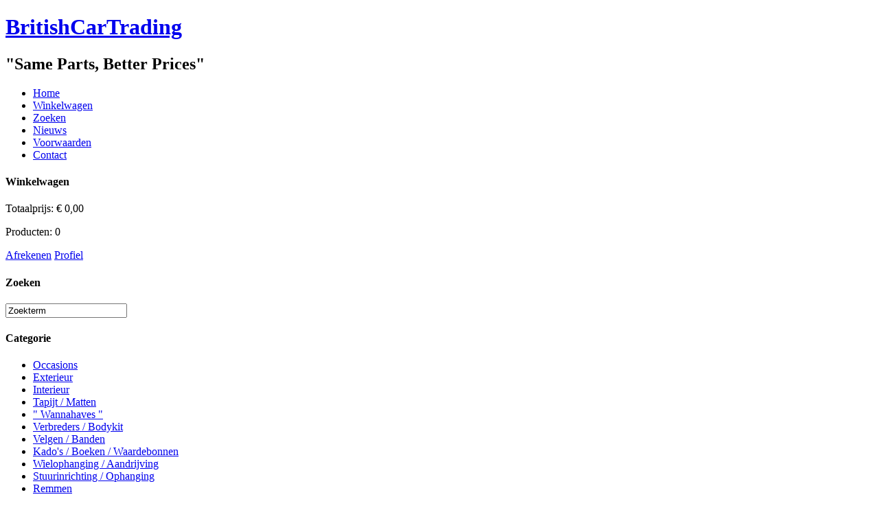

--- FILE ---
content_type: text/html; charset=UTF-8
request_url: https://britishcartrading.com/remmen/voorzijde-trommel/trekveer-quot-klein-quot-trommelrem
body_size: 5600
content:
<!DOCTYPE html PUBLIC "-//W3C//DTD XHTML 1.0 Transitional//EN" "http://www.w3.org/TR/xhtml1/DTD/xhtml1-transitional.dtd">
<html xmlns="http://www.w3.org/1999/xhtml" xml:lang="en" lang="en">
	<head>
		<meta http-equiv="content-type" content="text/html; charset=UTF-8" />
		<meta http-equiv="content-language" content="nl" />
		
		<meta http-equiv="expires" content="0" />
		<meta name="robots" content="index, follow" />
		<meta name="description" content="Bestel Trekveer &quot;klein&quot; Trommelrem bij BritishCarTrading.com. Voor 16:00 besteld, de volgende werkdag in huis!" />
  		<meta name="keywords" content="Mini Cooper, Brits, British car trading, auto onderdelen, Mini cooper onderdelen, Classic Mini, Classic, Bean, Innocenti, Cooper S, Classic mini onderdelen, 1275cc, cooper, John cooper, " />
		<base href="https://britishcartrading.com/"><!--[if lte IE 6]></base><![endif]-->
		<title>Trekveer "klein" Trommelrem | BritishCarTrading.com</title>
		<link rel="shortcut icon" type="image/x-icon" href="layout/frontend/images/favicon.ico" />
		
		<link rel="apple-touch-icon" href="layout/frontend/images/apple/icon.png" />
		<link rel="apple-touch-startup-image" href="layout/frontend/images/apple/startup-image.png" />
		<meta name="apple-mobile-web-app-capable" content="no" />
		<meta name="apple-mobile-web-app-status-bar-style" content="default" />
		<meta name="format-detection" content="telephone=yes" />
		<meta name="viewport" content="user-scalable=yes" />

		<link rel="search" type="application/opensearchdescription+xml" href="zoeken/openSearch" title="Producten zoeken op BritishCarTrading.com" />
		<link rel="canonical" href="trekveer-quot-klein-quot-trommelrem" />
		<link rel="stylesheet" href="layout/frontend/style/style.css" type="text/css" />
		<link rel="stylesheet" href="layout/frontend/jquery/jquery-ui/jquery-ui.css" type="text/css" />
		<link rel="stylesheet" href="layout/shared/javascript/jquery/plugins/qtip/jquery.qtip.css" type="text/css" />
		<link rel="stylesheet" href="layout/shared/javascript/jquery/plugins/uploadify/uploadify.css" type="text/css" />
		<link rel="stylesheet" href="layout/shared/javascript/jquery/plugins/imgareaselect/imgareaselect-animated.css" type="text/css" />
		<link rel="stylesheet" href="layout/shared/javascript/jquery/plugins/fancybox/jquery.fancybox.css" type="text/css" />

		<script type="text/javascript">
		/* <![CDATA[ */
			var languageId = 'nl';		
			var multilanguage = '';
		/* ]]> */
		</script>
		<script src="https://ajax.googleapis.com/ajax/libs/jquery/1.7.1/jquery.js" type="text/javascript"></script>
		<script src="https://ajax.googleapis.com/ajax/libs/jqueryui/1.8.16/jquery-ui.js" type="text/javascript"></script>
		<script src="layout/shared/javascript/jquery/plugins/jquery.timeago.js" type="text/javascript"></script>
		<script src="layout/shared/javascript/jquery/plugins/jquery.ui.datepicker-nl.js" type="text/javascript"></script>
		<script src="layout/shared/javascript/jquery/plugins/qtip/jquery.qtip.min.js" type="text/javascript"></script>
		<script src="layout/shared/javascript/jquery/plugins/jquery.carouFredSel.js" type="text/javascript"></script>
		<script src="layout/shared/javascript/jquery/plugins/jquery.cycle.all.js" type="text/javascript"></script>
		<script src="layout/shared/javascript/multilanguage/language.js" type="text/javascript"></script>
		<script src="layout/shared/javascript/common.js" type="text/javascript"></script>
		<script src="layout/frontend/javascript/webshop.js" type="text/javascript"></script>
		<script src="layout/frontend/javascript/form.js" type="text/javascript"></script>
		<script src="layout/frontend/javascript/comments.js" type="text/javascript"></script>
		<script src="layout/frontend/javascript/main.js" type="text/javascript"></script>
		<script src="layout/frontend/javascript/search.js" type="text/javascript"></script>
		<script src="layout/shared/javascript/multilanguage/nl.js" type="text/javascript"></script>
		<script src="layout/shared/javascript/xframe/XFrame.js" type="text/javascript"></script>
		<script src="layout/shared/javascript/swfobject.js" type="text/javascript"></script>
		<script src="layout/shared/javascript/jquery/plugins/uploadify/jquery.uploadify.min.js" type="text/javascript"></script>
		<script src="layout/shared/javascript/jquery/plugins/imgareaselect/jquery.imgareaselect.min.js" type="text/javascript"></script>
		<script src="layout/shared/javascript/jquery/plugins/jquery.mousewheel.pack.js" type="text/javascript"></script>
		<script src="layout/shared/javascript/jquery/plugins/fancybox/jquery.fancybox.js" type="text/javascript"></script>
		<script src="layout/shared/javascript/jquery/plugins/scrollfollow/jquery.scrollfollow.js" type="text/javascript"></script>
		<meta property="og:title" content="Trekveer "klein" Trommelrem" />
		<meta property="og:type" content="product" />
		<meta property="og:description" content="" />
		<meta property="og:url" content="https://britishcartrading.com/remmen/voorzijde-trommel/trekveer-quot-klein-quot-trommelrem" />
		<meta property="og:image" content="https://britishcartrading.com/image-view/668/large.jpg" />
		<meta property="og:site_name" content="BritishCarTrading.com" />
		
		<script type="text/javascript">
		//<![CDATA[
		$(function() {
			$('#productTabs').tabs();
			
			$('.more', '.productView').click(function() {
				$('a[href*="tab-description"]', '.productView').trigger('click');
				
				$('html, body').animate({
					scrollTop: $('#tab-description', '.productView').offset().top
				}, 1000);
				
				return false;
			});
			
			$('.configure', '.productView').click(function() {
				$('a[href*="tab-config"]', '.productView').trigger('click');
				
				$('html, body').animate({
					scrollTop: $('.configForm', '.productView').offset().top + ($('.configForm', '.productView').height() / 2) - ($(window).height() / 2)
				}, 1000);
				
				return false;
			});
			
			$('.small a', '.productView .images').each(function() {
				var smallSrc = $('img', this);
				var largeSrc = $('.large img', '.productView .images');
				
				var urlOriginal = largeSrc.attr('src');
				var url = smallSrc.attr('src');
				
				$(this).mouseenter(function() {
					largeSrc.attr('src',url.replace('small','large'));
					largeSrc.css('width','auto');
				}).mouseleave(function() {
					largeSrc.attr('src',urlOriginal);
				});
			});
			
			$('a[rel="images"]', '.productView').fancybox({
				'transitionIn'		: 'none',
				'transitionOut'		: 'none',
				'titlePosition' 	: 'over',
				'titleFormat'		: function(title, currentArray, currentIndex, currentOpts) {
					return '<span id="fancybox-title-over">Afbeelding ' + (currentIndex + 1) + ' van ' + currentArray.length + (title.length ? ' &nbsp; ' + title : '') + '</span>';
				}
			});
		});
		var priceMatrix = {"1273":{"productCode":"27H3753","staffels":[{"from":"1","price":"5.9000"}]}};
		var questionArray = [];
		var questionsAnswers = [];
		var selectAmount = '';
		var lastQuestion = true;
		var Question = {
			    init : function() {
			    	
				    		    	lastQuestion = true;
				    			
			    },
			    ready : function() {
				    $(function() {
								    });
				},
				checkDependencies: function(questionId) {
				
					if(questionsAnswers.length>0)
					{
						nextId = Question.next(questionId);
						
						while(nextId)
						{ 
							var answers = questionsAnswers[nextId];
							if(answers==undefined)
							{
								nextId = Question.next(nextId);
								return nextId;
							}
							nextId = Question.next(nextId);
						}
					}
					else if(lastQuestion)
					{
						Question.finished();
					}
					return false;
				},
				unselect: function(questionId)
				{
					lastQuestion = false;
					$('.webshopInput').hide();
					
					var answers = questionArray['i-'+questionId];
					for(answer in answers)
					{
						$('#productQuestion_' + questionId + '_' + answer).removeClass("selected");
						$('#productQuestion_' + questionId).val('');
					}
				},
			    selected: function(questionId, answer) {
			    	$('.addProductToShoppingCartWithProperties, .addProductToShoppingCart').addClass('disabled');
					$('.addProductToShoppingCartWithProperties, .addProductToShoppingCart').attr('disabled', 'disabled');
			    	
			    	$('#productQuestion_'+questionId).val(answer);
			    	
					nextId = Question.next(questionId);
					while(nextId)
					{
						Question.unselect(nextId);
						nextId = Question.next(nextId);
						lastQuestion = false;
						
						if(questionsAnswers.length>0)
						{
							$('#productId_70_').addClass('disabled');
							$('.webshopInput').slideUp();
							$('#orderRemark').html('Let op! Selecteer eerst de juiste bestel opties.');
						}
					}
					var result = Question.checkDependencies(questionId);
					
					if(result)
					{
						Question.unselect(result);
						nextId = Question.next(result);
						while(nextId) 
						{
							$('#productQuestion_container_' + nextId).slideUp('slow');
							lastQuestion = false;
							$('.webshopInput').hide();
							$('#productQuestion_' + nextId).val('');
							nextId = Question.next(nextId);	
						}
					}
					var nextItem = Question.next(questionId); 
					if(nextItem)
					{
						if(answer != undefined)
						{
							
							$('#productQuestion_' + questionId + '_' + answer).addClass("selected").siblings().removeClass("selected");
							$('#productQuestion_' + questionId).val(answer);
							
							var nextPart = questionsAnswers[questionId];
							if(nextPart != undefined)
							{
								// next question with answers from questionsAnswers array
								var nextAnswers = questionsAnswers[questionId][answer];
			
								if(nextAnswers != undefined)
								{
									$('#productQuestion_selector_' + nextItem)
										.find('li')
										.remove()
										.end();
									for(x in nextAnswers)
									{
										$('#productQuestion_selector_' + nextItem)
											.append('<li onclick="Question.selected(' + nextItem + ', ' + nextAnswers[x] + ')" id="productQuestion_' + nextItem + '_' + nextAnswers[x] + '"><div class="answerWrapper"><div class="answerBlock">' + questionArray['i-'+nextItem][nextAnswers[x]] + '</div></div></li>');
									}
									
									// expand/show selectbox
									$('#productQuestion_container_' + nextItem).slideDown('slow');
									Question.showNext(nextItem);
								}
								else
								{
									$('#productQuestion_container_' + nextItem).slideUp('slow');
									
									$('.webshopInput').hide();
									$('#productQuestion_' + nextId).val('');
									
									// bypass next question
									nextItem = Question.next(nextItem);
									if(nextItem != undefined)
									{
										nextAnswers = questionArray['i-'+nextItem];
										if(nextAnswers != undefined)
										{
											$('#productQuestion_selector_' + nextItem)
												.find('li')
												.remove()
												.end();
											
											for(x in nextAnswers)
											{
												$('#productQuestion_selector_' + nextItem)
												.append('<li  onclick="Question.selected(' + nextItem + ', ' + x + ')" id="productQuestion_' + nextItem + '_' + x + '"><div class="answerWrapper"><div class="answerBlock">' + nextAnswers[x] + '</div></div></li>');
											}
											// expand/show selectbox
											$('#productQuestion_container_' + nextItem).slideDown('slow');
											Question.showNext(nextItem);
										}
										else
										{
											Question.finished();
										}
									}
									else
									{
										Question.finished();
									}
								}
							}
							else
							{						
								// next question with all answers
								nextAnswers = questionArray['i-'+nextItem];
								$('#productQuestion_selector_' + nextItem)
									.find('li')
									.remove()
									.end();
								
								for(x in nextAnswers)
								{
									// append values to selectbox
									$('#productQuestion_selector_' + nextItem)
										.append('<li onclick="Question.selected(' + nextItem + ', ' + x + ')" id="productQuestion_' + nextItem + '_' + x + '"><div class="answerWrapper"><div class="answerBlock">' + nextAnswers[x] + '</div></div></li>');
								}
								
								// expand/show selectbox
								$('#productQuestion_container_' + nextItem).slideDown('slow');
								Question.showNext(nextItem);
								var nextNext = Question.next(nextItem);
							}
						}
						
					}
					else
					{
						$('#productQuestion_' + questionId + '_' + answer).addClass("selected").siblings().removeClass("selected");
						$('#productQuestion_' + questionId).val(answer);
						Question.finished();
					}
			    },
			    showNext: function(questionId)
			   	{
			    	var answers = questionsAnswers[questionId];
			    	
			    	if(answers==undefined)
				    {
			    		var nextId = Question.next(questionId);
			    		
			    		if(nextId) 
			    		{
							$('#productQuestion_container_' + nextId).slideDown('slow');
				    	}
					}
				},
				dependencies: function(questionId)
				{
					
					var answers = questionsAnswers[questionId];
					if(answers == undefined)
					{
						return false;
					}
					else
					{
						return true;
					}
				},
			    next: function(questionId)
			   	{
				    var next = false;
			
				    for(x in questionArray)
					{
						id = x.split('i-')[1];
				
						if(id == questionId)
						{
							next = true;
						}
						else if(next)
						{
							return id;
						}
					}
					return false;
				},
			    finished: function() {
			    	var enable = true;
			    	$('.questionContainer', '#shoppingCartProductProperties').each(function(){
			    		if($('li.selected', this).length == 0) {
			    			enable = false;
			    		}
			    	});
			    	
			    	if(enable == true) {
				    	$('.addProductToShoppingCartWithProperties, .addProductToShoppingCart').removeClass('disabled');
						$('.addProductToShoppingCartWithProperties, .addProductToShoppingCart').removeAttr('disabled');
					    
					    lastQuestion = true;
					    
						$('.webshopInput').show();
					    $('#orderRemark').html('');
					    
						var productId = $('#productProperty_productId').val();
						var amount = $('#productProperty_amount').val();
						var postData = $('#shoppingCartProductProperties').serialize();
					
						getNewPrice('winkelwagen', productId, amount, postData);
					}
				}
		};
					Question.init();
				Question.ready();
			
		//]]>
		</script>

	</head>
	<body>
		<!--[if lte IE 7]>
			<div id="ie-wrapper">
				<div id="ie-container">
					Deze site werkt het best met Microsoft Internet Explorer versie 8 of hoger:
					<span id="ie-upgrade"><a href="http://windows.microsoft.com/nl-NL/internet-explorer/products/ie/home" target="_blank">nu upgraden</a></span>
				</div>
			</div>
		<![endif]-->
		<div class="wrapper header">
			<div class="container header">
				<div id="logo">
					<h1><a href="https://britishcartrading.com/" id="logo">BritishCarTrading</a></h1>
					<h2>"Same Parts, Better Prices"</h2>
				</div>
				
				<div id="menu">
					<ul>


						<li>
							<a href="home">Home</a>
						</li>
						<li>
							<a href="winkelwagen">Winkelwagen</a>
						</li>
						<li>
							<a href="zoeken">Zoeken</a>
						</li>
						<li>
							<a href="nieuws">Nieuws</a>
						</li>
						<li>
							<a href="voorwaarden">Voorwaarden</a>
						</li>
						<li>
							<a href="contact">Contact</a>
						</li>


					</ul>
				</div>
			</div>
		</div>
		<div class="wrapper content">
			<div class="container content">
				<div id="content">
					<div id="sideBar">

						<div class="block190">
							<h4 class="head">Winkelwagen</h4>
							
							<div id="shoppingCartCounter">
								<p style="margin:0;">Totaalprijs: <span class="totalPrice">&euro; <span id="totalPriceShoppingCart">0,00</span></span></p>
								<p>Producten: <span id="numberOfProductsInShoppingCart">0</span></p>
								<a href="winkelwagen" id="bestellen"><span>Afrekenen</span></a>
								<a href="profiel"><span id="profiel">Profiel</span></a>
							</div>
						</div>
						<div class="block190">
							<h4 class="head">Zoeken</h4>
							<div id="quickSearch">
								<form action="zoeken" method="get">
									<input type="hidden" name="searchType" value="basic" class="hidden"  />
									<input type="text" name="query" value="Zoekterm" maxlength="255" class="text shoppingCartAutocomplete emptyOnFocus"  />
								</form>
							</div>
							
							<div class="block190">
								<div id="menuLeft">
									<h4 class="head">Categorie</h4>
									<ul>


										<li>
											<a href="occasions">Occasions</a>
										</li>
										<li>
											<a href="exterieur">Exterieur</a>
										</li>
										<li>
											<a href="interieur">Interieur</a>
										</li>
										<li>
											<a href="tapijt-matten">Tapijt  /  Matten</a>
										</li>
										<li>
											<a href="quot-wannahaves-quot">" Wannahaves "</a>
										</li>
										<li>
											<a href="verbreders-bodykit">Verbreders  /  Bodykit</a>
										</li>
										<li>
											<a href="velgen-banden">Velgen / Banden</a>
										</li>
										<li>
											<a href="kados-boeken-waardebonnen">Kado's / Boeken / Waardebonnen</a>
										</li>
										<li>
											<a href="wielophanging-aandrijving">Wielophanging / Aandrijving</a>
										</li>
										<li>
											<a href="stuurinrichting-ophanging">Stuurinrichting  /  Ophanging</a>
										</li>
										<li>
											<a href="remmen" class="active">Remmen</a>
											<ul>
													
											<li>
												<a href="remmen/voorzijde-schijf">Voorzijde Schijf</a>
											</li>
											<li>
												<a href="remmen/voorzijde-trommel" class="active">Voorzijde Trommel</a>
											</li>
											<li>
												<a href="remmen/achterzijde">Achterzijde</a>
											</li>
											<li>
												<a href="remmen/handrem">Handrem</a>
											</li>
											<li>
												<a href="remmen/remleiding-nippels">Remleiding / Nippels</a>
											</li>

											</ul>
										</li>
										<li>
											<a href="plaatwerk">Plaatwerk</a>
										</li>
										<li>
											<a href="ontsteking">Ontsteking</a>
										</li>
										<li>
											<a href="motor">Motor</a>
										</li>
										<li>
											<a href="koeling-verwarming">Koeling / Verwarming</a>
										</li>
										<li>
											<a href="uitlaat">Uitlaat</a>
										</li>
										<li>
											<a href="rubber">Rubber</a>
										</li>
										<li>
											<a href="gereedschap-onderhoud">Gereedschap / Onderhoud</a>
										</li>
										<li>
											<a href="stickers-striping">Stickers / Striping</a>
										</li>
										<li>
											<a href="elektra">Elektra</a>
										</li>
										<li>
											<a href="verlichting">Verlichting</a>
										</li>
										<li>
											<a href="2e-hands-onderdelen">2e Hands onderdelen</a>
										</li>
										<li>
											<a href="performance-tuning">Performance / Tuning</a>
										</li>
										<li>
											<a href="restauraties">Restauratie's</a>
										</li>


									</ul>
								</div>
							</div>
						</div>
					</div>
					
					<div class="block760">
						<div id="pageContent">
							<h1>Trekveer "klein" Trommelrem</h1>
							<div id="breadcrumbs">
								<span>U bevindt zich hier:</span>
								<ul>
									<li><a href="https://britishcartrading.com/">BritishCarTrading.com <span>&raquo;</span></a></li>
									<li><a href="remmen">Remmen <span>&raquo;</span></a></li>
									<li><a href="remmen/voorzijde-trommel">Voorzijde Trommel <span>&raquo;</span></a></li>
									<li><em>Trekveer "klein" Trommelrem</em></li>
								</ul>
							</div>






							
							<div class="productView">
								<div class="info">
									<div class="column left">
										<div class="description short">
											Trekveer &quot;klein&quot; 1967 - 1984 Trommelrem
										</div>
										

										<div class="block order">
											<input type="button" class="addProductToShoppingCart" id="productId_70_" value="In winkelwagen" />
											<input type="text" class="text amount" id="productProperty_amount" value="1" />
											<div class="shipping">
											</div>
										</div>
									</div>
									
									<div class="column right">
										<div class="prices">
											<div class="price">
												&euro; <span class="productPriceUpdateField">5,90</span>
											</div>
										</div>
										
										<div class="images">
											<div class="large">
												<a href="image-view/668/original.jpg" rel="images">
													<img src="image-view/668/large.jpg" alt="Trekveer "klein" Trommelrem" width="250" height="250" />
													<span>Vergroot de afbeelding</span>
												</a>
											</div>
										</div>
									</div>
								</div>
								
								
								
								<div id="productTabs">
									<ul>
									</ul>
									
									<input type="hidden" id="productProperty_productId" value="70" class="hidden"  />
									
									
									
									
									
								</div>
							</div>
							</div>
						</div>
						
						<div class="clear"></div>
				</div>
			</div>
		</div>
		
		<div class="wrapper footer">
			<div class="container footer">
				<div id="adres">
					<a href="inschrijven-nieuwsbrief" id="newsletter">Nieuwsbrief</a>
					
					<div itemprop="address" itemscope itemtype="http://schema.org/PostalAddress">
						<p>
							<span itemprop="name"><strong>BritishCarTrading</strong></span><br/>
							<span itemprop="streetAddress">Saffraan 6</span><br />
							<span itemprop="postalCode">7892 AJ</span> <span itemprop="addressLocality">Klazienaveen</span><br />
							<span itemprop="telephone">Tel. 06 151 916 33</span><br /> 
							<span>info@britishcartrading.com</span><br /> <br /> 
							<span>K.v.k. 01124441</span>
						</p>
					</div>
				</div>
				
				<div id="navBottom">


					<ul>
						<li>
							<a href="home">Home</a>
						</li>
						<li>
							<a href="winkelwagen">Winkelwagen</a>
						</li>
						<li>
							<a href="zoeken">Zoeken</a>
						</li>
						<li>
							<a href="nieuws">Nieuws</a>
						</li>
						<li>
							<a href="voorwaarden">Voorwaarden</a>
						</li>
						<li>
							<a href="contact">Contact</a>
						</li>
					</ul>


				</div>
				
				<div id="menuBottom">


					<ul>
						<li>
							<a href="occasions">Occasions</a>
						</li>
						<li>
							<a href="exterieur">Exterieur</a>
						</li>
						<li>
							<a href="interieur">Interieur</a>
						</li>
						<li>
							<a href="tapijt-matten">Tapijt  /  Matten</a>
						</li>
						<li>
							<a href="quot-wannahaves-quot">" Wannahaves "</a>
						</li>
					</ul>
					<ul>
						<li>
							<a href="verbreders-bodykit">Verbreders  /  Bodykit</a>
						</li>
						<li>
							<a href="velgen-banden">Velgen / Banden</a>
						</li>
						<li>
							<a href="kados-boeken-waardebonnen">Kado's / Boeken / Waardebonnen</a>
						</li>
						<li>
							<a href="wielophanging-aandrijving">Wielophanging / Aandrijving</a>
						</li>
						<li>
							<a href="stuurinrichting-ophanging">Stuurinrichting  /  Ophanging</a>
						</li>
					</ul>
					<ul>
						<li class="active">
							<a href="remmen">Remmen</a>
						</li>
						<li>
							<a href="plaatwerk">Plaatwerk</a>
						</li>
						<li>
							<a href="ontsteking">Ontsteking</a>
						</li>
						<li>
							<a href="motor">Motor</a>
						</li>
						<li>
							<a href="koeling-verwarming">Koeling / Verwarming</a>
						</li>
					</ul>
					<ul>
						<li>
							<a href="uitlaat">Uitlaat</a>
						</li>
						<li>
							<a href="rubber">Rubber</a>
						</li>
						<li>
							<a href="gereedschap-onderhoud">Gereedschap / Onderhoud</a>
						</li>
						<li>
							<a href="stickers-striping">Stickers / Striping</a>
						</li>
						<li>
							<a href="elektra">Elektra</a>
						</li>
					</ul>
					<ul>
						<li>
							<a href="verlichting">Verlichting</a>
						</li>
						<li>
							<a href="2e-hands-onderdelen">2e Hands onderdelen</a>
						</li>
						<li>
							<a href="performance-tuning">Performance / Tuning</a>
						</li>
						<li>
							<a href="restauraties">Restauratie's</a>
						</li>
					</ul>


				</div>
				
				<div class="clear"></div>
			</div>
			
			<div class="container smallLogo">
					<div id="onlinepay">
						<img src="layout/frontend/images/paymethod.jpg" alt="ideal - ABNambro - Postbank - Rabobank - SNSbank - RegioBank" />
					</div>
					
					<div id="smallLogos">
						<img src="layout/frontend/images/smallLogo.jpg" alt="mini cooper - rwd" />
					</div>
					
					<div class="clear"></div>
			</div>
			
			<div class="container like">
				<a href="http://x-interactive.nl" id="disclaimer" target="_blank">Website ontwikkeld door X-Interactive</a>
				
				<div id="share">
					<div class="addthis_toolbox addthis_default_style ">
						<a class="addthis_button_facebook_like" fb:like:layout="button_count"></a>
						<a class="addthis_button_tweet"></a>
						<a class="addthis_button_google_plusone" g:plusone:size="medium"></a>
					</div>
					<script type="text/javascript" src="http://s7.addthis.com/js/250/addthis_widget.js#pubid=xa-4fb383b31c88377a"></script>
				</div>
			</div>
		</div>
	</body>
</html>